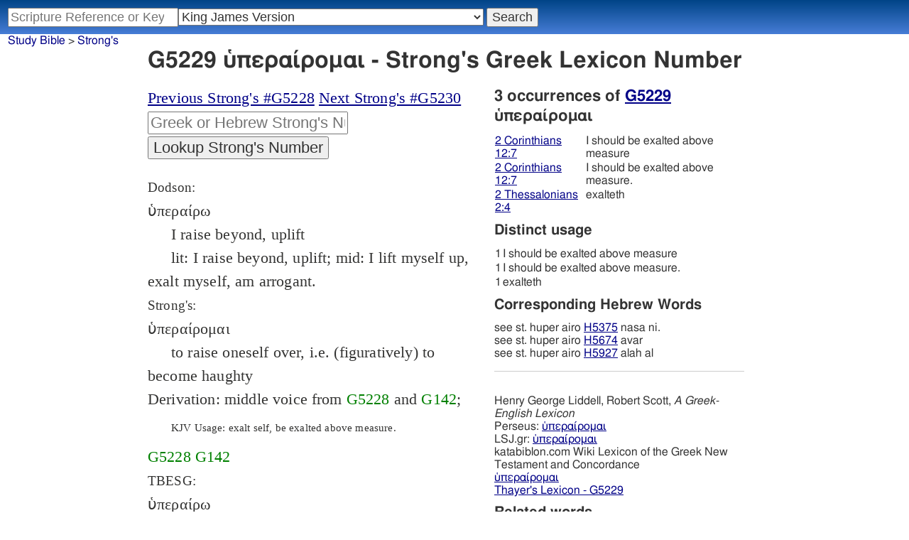

--- FILE ---
content_type: text/html;charset=UTF-8
request_url: https://studybible.info/strongs/G5229
body_size: 8769
content:
<!DOCTYPE html><html><head><meta http-equiv="Content-Type" content="text/html; charset=UTF-8" /><meta name="Description" content="G5229  &amp;#965;&amp;#788;&amp;#960;&amp;#949;&amp;#961;&amp;#945;&amp;#8055;&amp;#961;&amp;#959;&amp;#956;&amp;#945;&amp;#953; huperairomai hoop-er-ah&#039;ee-rom-ahee Middle voice from G5228 and G142; to raise oneself over, that is, (figuratively) to become haughty: - exalt self, be exalted above measure.  - Strong's Greek Concordance, Dictionary, Lexicon. Numbers" /><title>G5229 ὑπεραίρομαι - Strong's Greek Lexicon</title><style type="text/css">
	a:hover {background-color:yellow;}
		.strongs {color:green;text-decoration:none;}</style><meta name="viewport" content="width=device-width,initial-scale=1" /><link rel="stylesheet" type="text/css" href="/style.css" /><!-- Google tag (gtag.js) -->
<script async src="https://www.googletagmanager.com/gtag/js?id=G-0SR9GHF6RE"></script>
<script>
  window.dataLayer = window.dataLayer || [];
  function gtag(){dataLayer.push(arguments);}
  gtag('js', new Date());

  gtag('config', 'G-0SR9GHF6RE');
</script>
</head><body>
<div id="nav_box"><nav><div id="unified_form" class="navigation_form">
    <form method="post" action="">
      <input style="passage_input" name="query" size="22" type="search" value="" placeholder="Scripture Reference or Keyword" title="Enter a word or a scripture reference" /><select class="version_select_list" title="Bible versions" name="version[]"><optgroup label="Popular Versions"><option value="AKJV">American King James Version</option><option value="ASV">American Standard Version</option><option value="BSB">Berean Standard Bible</option><option value="ERV">English Revised Version</option><option value="KJV" selected="selected">King James Version</option><option value="LEB">Lexham English Bible</option><option value="MSB">Majority Standard Bible</option><option value="WEB">World English Bible</option><option value="YLT">Young's Literal Translation</option></optgroup><optgroup label="Literal Translations"><option value="ACV">A Conservative Version</option><option value="BLB">Berean Literal Bible</option><option value="CLV">Concordant Literal Version</option><option value="Diaglott">Emphatic Diaglott New Testament</option><option value="Godbey">Godbey New Testament</option><option value="LITV">Green's Literal Translation</option><option value="Darby">John Nelson Darby Translation</option><option value="JuliaSmith">Julia Smith Translation</option><option value="MLV">Modern Literal Version</option><option value="Rotherham">Rotherham's Emphasized Bible</option><option value="YLT">Young's Literal Translation</option><option value="ECB">exeGeses Companion Bible</option></optgroup><optgroup label="Interlinears"><option value="ACVI">A Conservative Version Interlinear</option><option value="BIB">Berean Interlinear Bible</option><option value="IGNT">Interlinear Greek New Testament</option><option value="IHOT">Interlinear Hebrew Old Testament</option></optgroup><optgroup label="Easy to Read"><option value="AUV">An Understandable Version</option><option value="BBE">Bible in Basic English</option><option value="ISV">International Standard Version</option><option value="JMNT">Jonathan Mitchell New Testament</option><option value="NSB">New Simplified Bible</option><option value="VIN">Venerably Illuminating Narrative</option><option value="WNT">Weymouth New Testament</option></optgroup><optgroup label="Modernized KJV"><option value="AKJV">American King James Version</option><option value="KJ2000">King James 2000</option><option value="KJC">King James Clarified</option><option value="MKJV">Modern King James Version</option><option value="MSTC">Modern Spelling Tyndale-Coverdale</option><option value="RKJNT">Revised King James New Testament</option><option value="TKJU">Timeless King James Update</option><option value="UKJV">Updated King James Version</option></optgroup><optgroup label="Early Modern English"><option value="Bishops">Bishops Bible</option><option value="DouayRheims">Catholic Douay-Rheims Bible</option><option value="Coverdale">Coverdale's Translation</option><option value="Geneva">Geneva Bible</option><option value="Great">Great Bible</option><option value="Wycliffe">John Wycliffe's Translation</option><option value="Matthew">Matthew Bible</option><option value="WestSaxon1175">West Saxon Gospels, c. 1175</option><option value="WestSaxon990">West Saxon Gospels, c. 990</option><option value="Tyndale">William Tyndale's Translation</option></optgroup><optgroup label="Strong's Numbers"><option value="AKJV_Strongs">American King James Version with Strong's</option><option value="ASV_Strongs">American Standard Version with Strong's</option><option value="ABP_Strongs">Apostolic Bible Polyglot English</option><option value="CKJV_Strongs">Crossword Project KJV with Strong's</option><option value="KJV_Strongs">KJV with Strong's numbers</option><option value="Webster_Strongs">Webster's KJV revision with Strong's</option><option value="WEB_Strongs">World English Bible with Strong's</option><option value="new">a new revision of Webster's translation</option></optgroup><optgroup label="Septuagint"><option value="Brenton">Brenton English Septuagint Translation</option><option value="Brenton_Greek">Brenton Greek Septuagint</option><option value="Thomson">Charles Thomson Translation</option><option value="CAB">Complete Apostle's Bible</option><option value="LXX2012">LXX2012: Septuagint in American English</option><option value="Ottley">R.R. Ottley translation of Isaiah from the LXX</option></optgroup><optgroup label="Greek"><option value="ACVI">A Conservative Version Interlinear</option><option value="ABP_GRK">Apostolic Bible Polyglot Greek</option><option value="BGB">Berean Greek Bible</option><option value="BIB">Berean Interlinear Bible</option><option value="Brenton_Greek">Brenton Greek Septuagint</option><option value="IGNT">Interlinear Greek New Testament</option><option value="Nestle">Nestle Greek New Testament</option><option value="RP">Robinson-Pierpont Byzantine Greek New Testament</option><option value="SBLGNT">SBL Greek New Testament</option><option value="TR">Scrivener's Textus Receptus</option><option value="LXX_WH">Septuagint OT and Westcott-Hort NT</option><option value="Stephanus">Stephanus Greek New Testament 1550</option><option value="Tischendorf">Tischendorf Greek New Testament</option><option value="Tregelles">Tregelles Greek New Testament</option><option value="f35">f35 group of Byzantine manuscripts</option></optgroup><optgroup label="Hebrew"><option value="HOT">Hebrew Old Testament</option><option value="IHOT">Interlinear Hebrew Old Testament</option></optgroup><optgroup label="Latin"><option value="Clementine_Vulgate">Clementine Vulgate</option><option value="Vulgate">Latin Vulgate</option></optgroup><optgroup label="Syriac"><option value="Etheridge">Etheridge's Peschito Syriac NT</option><option value="Lamsa">Lamsa's Aramaic Peshitta NT</option><option value="Murdock">Murdock's Syriac Peshitta NT</option><option value="Peshitta">Syriac Peshitta</option></optgroup><optgroup label="Deutsch"><option value="Luther1545">German 1545 Luther Bible</option><option value="Luther1545_Strongs">German 1545 Luther Bible with Strong's</option><option value="ELB1871">German 1871 Elberfelder Bible</option><option value="ELB1871_Strongs">German 1871 Elberfelder Bible with Strong's</option><option value="ELB1905">German 1905 Elberfelder Bible</option><option value="ELB1905_Strongs">German 1905 Elberfelder Bible with Strong's</option><option value="Luther1912">German 1912 Luther Bible</option><option value="Luther1912_Strongs">German 1912 Luther Bible with Strong's</option></optgroup><optgroup label="Nederlands"><option value="DSV">Dutch Statenvertaling</option><option value="DSV_Strongs">Dutch Statenvertaling with Strong's</option></optgroup><optgroup label="Français"><option value="DarbyFR">French Darby Bible</option><option value="Martin">French Martin Bible</option><option value="Segond">French Traduction de Louis Segond</option><option value="Segond_Strongs">French Traduction de Louis Segond avec Strong's</option><option value="Giguet">Traduction française de la Septante par Giguet</option></optgroup><optgroup label="Español"><option value="JBS">Spanish Jubilee Bible</option><option value="SE">Spanish Las Sagradas Escrituras</option><option value="ReinaValera">Spanish Reina-Valera</option></optgroup><optgroup label="汉语"><option value="CUVS">Chinese Union Version Simplified</option><option value="CUVS_Strongs">Chinese Union Version Simplified with Strong's</option><option value="CUV">Chinese Union Version Traditional</option><option value="CUV_Strongs">Chinese Union Version Traditional with Strong's</option></optgroup><optgroup label="Other English Versions"><option value="ABU">American Bible Union New Testament</option><option value="Anderson">Anderson New Testament</option><option value="Thomson">Charles Thomson Translation</option><option value="Common">Common Edition New Testament</option><option value="CAB">Complete Apostle's Bible</option><option value="Mace">Daniel Mace New Testament</option><option value="EJ2000">English Jubilee 2000</option><option value="Goodspeed">Goodspeed New Testament</option><option value="JPS_ASV_Byz">JPS OT with ASV Byzantine NT</option><option value="Moffatt">James Moffatt New Testament</option><option value="Wesley">John Wesley New Testament</option><option value="KJV_Cambridge">KJV Pure Cambridge Edition</option><option value="Leeser">Leeser Old Testament</option><option value="Living_Oracles">Living Oracles New Testament</option><option value="MNT">Montgomery New Testament</option><option value="NHEB">New Heart English Bible</option><option value="Webster">Noah Webster's KJV revision</option><option value="Noyes">Noyes New Testament</option><option value="RYLT">Revised Young's Literal Translation New Testament</option><option value="Riverside">Riverside New Testament</option><option value="Sawyer">Sawyer New Testament</option><option value="Haweis">Thomas Haweis New Testament</option><option value="Twentieth_Century">Twentieth Century New Testament</option><option value="WPNT">Wilbur Pickering New Testament</option><option value="Whiston">William Whiston New Testament</option><option value="Williams">Williams New Testament</option><option value="Worrell">Worrell New Testament</option><option value="Worsley">Worsley New Testament</option></optgroup><optgroup label="Other Languages"><option value="Albanian">Albanian Bible</option><option value="Amharic">Amharic New Testament</option><option value="Basque">Basque Navarro-Labourdin NT</option><option value="Breton">Breton</option><option value="Croatian">Croatian Bible</option><option value="BKR">Czech Bible Kralicka</option><option value="Danish">Dansk Bibel</option><option value="ArmenianEastern">Eastern Armenian Bible</option><option value="Esperanto">Esperanto Londona Biblio</option><option value="Estonian">Estonian Bible</option><option value="Finnish">Finnish Biblia 1776</option><option value="FinnishPR">Finnish Pyhä Raamattu</option><option value="Georgian">Georgian</option><option value="Haitian">Haitian Creole Bible</option><option value="Hungarian">Hungarian Vizsoly (Karoli) Biblia</option><option value="Indonesian">Indonesian Bahasa Seharihari</option><option value="Italian">Italian Giovanni Diodati Bibbia 1649</option><option value="ItalianRiveduta">Italian Riveduta Bibbia 1927</option><option value="Japanese">Japanese Bungo-yaku/Taisho-kaiyaku</option><option value="Kabyle">Kabyle NT</option><option value="Korean">Korean Bible</option><option value="Latvian">Latvian NT</option><option value="Lithuanian">Lithuanian Bible</option><option value="ManxGaelic">Manx Gaelic</option><option value="Norwegian">Norwegian Det Norsk Bibelselskap</option><option value="PBG">Polska Biblia Gdańska (1881)</option><option value="Portuguese">Portuguese Almeida Atualizada</option><option value="Romanian">Romanian Cornilescu</option><option value="RST">Russian Synodal Translation</option><option value="Arabic">Smith and van Dyck's Arabic Bible</option><option value="Ukrainian">Ukrainian Bible</option><option value="UkrainianNT">Ukrainian NT</option><option value="Bulgarian">Veren's Contemporary Bulgarian Bible</option><option value="Armenian">Western Armenian New Testament</option></optgroup></select>
      <input type="submit" value="Search"/>
    <input name="type" type="text" value="unified" style="display:none;" />
    </form>
</div></nav></div><div id="breadcrumb_box"><nav><div class="site_breadcrumb"><a href="/">Study Bible</a> > <a href="/strongs/">Strong's</a></div></nav></div><div class="strongs_wrap"><header><h1>G5229 ὑπεραίρομαι - Strong's Greek Lexicon Number</h1></header><div class="strongs_maincolumn"><div class="maintext"><nav style="margin-bottom:1em;"><div><a href="/strongs/G5228">Previous Strong's #G5228</a> 
<a href="/strongs/G5230">Next Strong's #G5230</a> 
</div><div>
<form action="" method="post"><div>
<input class="strongs_form" name="strongs" type="text" placeholder="Greek or Hebrew Strong's Number" title="Enter a Strong's number" />
<input type="submit" value="Lookup Strong's Number" />
<input name="type" type="text" value="strongs" style="display:none;" />
</div>
</form></div></nav><section><article><span style="font-size:.85em;">Dodson:</span><dl><dt><span class="greek">ὑπεραίρω</span></dt><dd class="word_def" title="Dodson brief definition">I raise beyond, uplift</dd><dd class="word_def" title="Dodson longer definition">lit: I raise beyond, uplift; mid: I lift myself up, exalt myself, am arrogant.</dd></dl></article><article><span style="font-size:.85em;">Strong's:</span><dl><dt><span class="greek">ὑπεραίρομαι</span></dt><dd class="word_def" title="Strong's Definition"> to raise oneself over, i.e.  (figuratively) to become haughty<br />Derivation: middle voice from <a class="strongs" href="/strongs/G5228" title="G5228" style="color:green;">G5228</a> and <a class="strongs" href="/strongs/G142" title="G142" style="color:green;">G142</a>;<p class="kjv_usage">KJV Usage: exalt self, be exalted above  measure.</p> <a class="strongs" href="/strongs/G5228" title="G5228" style="color:green;">G5228</a> <a class="strongs" href="/strongs/G142" title="G142" style="color:green;">G142</a></dd>
</dl></article><article class="tbesg"><span style="font-size:.85em;" title="Tyndale Brief lexicon of Extended Strongs for Greek">TBESG:</span><dl><dt><span class="greek">ὑπεραίρω</span></dt><dd class="word_def" title="Gloss">be haughty</dd><dd class="word_def" title="Morphology">G:V</dd><dd class="word_def"> <b>ὑπερ-αίρω </b><BR /> [in LXX: 2Ch.32:23</ref> (נָשָׂא ni.), etc. ;] <BR />to lift or raise over. Mid., <b>to uplift oneself</b>: 2Co.12:7;</ref> before ἐπί, with accusative, of person(s), 2Th.2:4</ref> (cf. 2Ma.5:23</ref>).†<BR />  (AS)</dd></dl></article><article style="margin-top:1em;margin-bottom:1em;"><header>Thayer:</header><div style="margin-left:1em;">1) to lift or raise up over some thing <br />2) to lift one's self up, be exalted, be haughty <br />3) to carry one's self haughtily to, behave insolently towards one</div></article><nav><header>Vine's Expository Dictionary of New Testament Words</header><ul class="strongs_indexed_dict"><li><a href="/vines/Exalt, Exalted">Exalt, Exalted</a></li></ul></nav>
<hr />
<div><article>
<br /><span style="color:blue;">ὑπεραίρομαι
<br /></span> huperairomai
<br /><i>hoop-er-ah'ee-rom-ahee
<br /></i> Middle voice from <a class="strongs" href="/strongs/G5228">G5228</a> and <a class="strongs" href="/strongs/G142">G142</a>; to <i>raise</i>  oneself <i>over</i>, that is, (figuratively) to <i>become</i>  <i>haughty</i><p class="kjv_usage">KJV Usage:  exalt self, be exalted above measure.</p>
<br />  
</article><h2>View how G5229 ὑπεραίρομαι is used in the Bible</h2><nav><ul class="strongs_search_presets"><li><a href="/search/KJV_Strongs/G5229">King James Version (KJV) Strong's Concordance G5229</a></li><li><a href="/search/Webster_Strongs/G5229">Revised 1833 Webster Version Strong's Concordance G5229</a></li><li><a href="/search/new/G5229">new revision - Strong's Concordance G5229</a></li><li><a href="//studybible.info/search-interlinear/strongs/5229">Apostolic Bible Polyglot Concordance,  G5229</a></li><li><a href="/search/IGNT/G5229">Interlinear Greek New Testament Strong's Concordance G5229</a></li><li><a href="/search/ACVI/G5229">A Conservative Version Reverse Interlinear New Testament Strong's Concordance G5229</a></li><li><a href="/search/LXX_WH/G5229">Greek Septuagint (LXX) and Westcott-Hort Concordance G5229</a></li><li><a href="/search/Tischendorf/G5229">Tischendorf Concordance G5229</a></li></ul></nav></div></section></div></div><div class="strongs_sidecolumn"><h2>3 occurrences of <a href="/concordance/new/G5229">G5229</a> ὑπεραίρομαι</h2><p><table class="distinct_usage"><tr><td><a href="/new/2%20Corinthians%2012:7">2 Corinthians 12:7</a></td><td> I should be exalted above measure</td></tr><tr><td><a href="/new/2%20Corinthians%2012:7">2 Corinthians 12:7</a></td><td> I should be exalted above measure.</td></tr><tr><td><a href="/new/2%20Thessalonians%202:4">2 Thessalonians 2:4</a></td><td> exalteth</td></tr></table></p><h3>Distinct usage</h3><p><table class="distinct_usage"><tr><td>1</td><td> I should be exalted above measure</td></tr><tr><td>1</td><td> I should be exalted above measure.</td></tr><tr><td>1</td><td> exalteth</td></tr></table></p><h3>Corresponding Hebrew Words</h3><p>see st. huper airo  <a href="/strongs/H5375">H5375</a>	nasa ni.<br /> see st. huper airo  <a href="/strongs/H5674">H5674</a>	avar<br /> see st. huper airo  <a href="/strongs/H5927">H5927</a>	alah al<br /></p>

<hr /><nav><ul style="margin-top:2em;"><li>Henry George Liddell, Robert Scott, <i>A Greek-English Lexicon</i>
<br />Perseus: <a href="http://www.perseus.tufts.edu/hopper/text?doc=Perseus:text:1999.04.0057:entry=u(perai/romai" rel="nofollow">ὑπεραίρομαι</a><br />LSJ.gr: <a href="https://lsj.gr/wiki/ὑπεραίρομαι" rel="nofollow">ὑπεραίρομαι</a></li><li>katabiblon.com Wiki Lexicon of the Greek New Testament and Concordance<br />
<a href="http://lexicon.katabiblon.com/index.php?lemma=ὑπεραίρομαι">ὑπεραίρομαι</a></li><li><a href="http://www.blueletterbible.org/lang/lexicon/lexicon.cfm?Strongs=G5229" rel="nofollow">Thayer's Lexicon - G5229</a></li></ul></nav><h3>Related words</h3><h3>G5229 ὑπεραίρομαι</h3><details><summary><h3><a href="/strongs/G5228">G5228</a> ὑπέρ</h3></summary><article>
<span style="color:blue;">ὑπέρ
<br /></span> huper
<br /><i>hoop-er'
<br /></i> A primary preposition; “over”, that is, (with the genitive case) of place, <i>above</i>, <i>beyond</i>, <i>across</i>, or causal, <i>for</i>  the sake of, <i>instead</i>, <i>regarding</i>; with the accusative case <i>superior</i>  <i>to</i>, more <i>than</i> . In compounds it retains many of the listed applications<p class="kjv_usage">KJV Usage:  (+ exceeding abundantly) above, in (on) behalf of, beyond, by, + very chiefest, concerning, exceeding (above, -ly), for, + very highly, more (than), of, over, on the part of, for sake of, in stead, than, to (-ward), very. In compounds it retains many of the above applications.</p>
<br />  
</article></details><p><details><summary><a href="/strongs/G446">G446</a> ἀνθύπατος</summary><article>
<span style="color:blue;">ἀνθύπατος
<br /></span> anthupatos
<br /><i>anth-oo'-pat-os
<br /></i> From <a class="strongs" href="/strongs/G473">G473</a> and a superlative of <a class="strongs" href="/strongs/G5228">G5228</a>; <i>instead</i>  of the <i>highest</i>  officer, that is, (specifically) a Roman <i>proconsul</i><p class="kjv_usage">KJV Usage:  deputy.</p>
<br />  
</article></details></p><p><details><summary><a href="/strongs/G5196">G5196</a> ὕβρις</summary><article>
<span style="color:blue;">ὕβρις
<br /></span> hubris
<br /><i>hoo'-bris
<br /></i> From <a class="strongs" href="/strongs/G5228">G5228</a>; <i>insolence</i>  (as <i>over</i>  bearing), that is, <i>insult</i>, <i>injury</i><p class="kjv_usage">KJV Usage:  harm, hurt, reproach.</p>
<br />  
</article></details></p><p><details><summary><a href="/strongs/G5230">G5230</a> ὑπέρακμος</summary><article>
<span style="color:blue;">ὑπέρακμος
<br /></span> huperakmos
<br /><i>hoop-er'-ak-mos
<br /></i> From <a class="strongs" href="/strongs/G5228">G5228</a> and the base of <a class="strongs" href="/strongs/G188">G188</a>; <i>beyond</i>  the “acme”, that is, figuratively (of a daughter) <i>past</i>  the <i>bloom</i>  (<i>prime</i>) of youth<p class="kjv_usage">KJV Usage:  + pass the flower of (her) age.</p>
<br />  
</article></details></p><p><details><summary><a href="/strongs/G5231">G5231</a> ὑπεράνω</summary><article>
<span style="color:blue;">ὑπεράνω
<br /></span> huperanō
<br /><i>hoop-er-an'-o
<br /></i> From <a class="strongs" href="/strongs/G5228">G5228</a> and <a class="strongs" href="/strongs/G507">G507</a>; <i>above</i>  <i>upward</i>, that is, <i>greatly</i>  <i>higher</i>  (in place or rank)<p class="kjv_usage">KJV Usage:  far above, over.</p>
<br />  
</article></details></p><p><details><summary><a href="/strongs/G5232">G5232</a> ὑπεραυξάνω</summary><article>
<span style="color:blue;">ὑπεραυξάνω
<br /></span> huperauxanō
<br /><i>hoop-er-owx-an'-o
<br /></i> From <a class="strongs" href="/strongs/G5228">G5228</a> and <a class="strongs" href="/strongs/G837">G837</a>; to <i>increase</i>  <i>above</i>  ordinary degree<p class="kjv_usage">KJV Usage:  grow exceedingly.</p>
<br />  
</article></details></p><p><details><summary><a href="/strongs/G5233">G5233</a> ὑπερβαίνω</summary><article>
<span style="color:blue;">ὑπερβαίνω
<br /></span> huperbainō
<br /><i>hoop-er-bah'ee-no
<br /></i> From <a class="strongs" href="/strongs/G5228">G5228</a> and the base of <a class="strongs" href="/strongs/G939">G939</a>; to <i>transcend</i>; that is, (figuratively) to <i>overreach</i><p class="kjv_usage">KJV Usage:  go beyond.</p>
<br />  
</article></details></p><p><details><summary><a href="/strongs/G5235">G5235</a> ὑπερβάλλω</summary><article>
<span style="color:blue;">ὑπερβάλλω
<br /></span> huperballō
<br /><i>hoop-er-bal'-lo
<br /></i> From <a class="strongs" href="/strongs/G5228">G5228</a> and <a class="strongs" href="/strongs/G906">G906</a>; to <i>throw</i>  <i>beyond</i>  the usual mark, that is, (figuratively) to <i>surpass</i>  (only active participle <i>supereminent</i>)<p class="kjv_usage">KJV Usage:  exceeding, excel, pass.</p>
<br />  
</article></details></p><p><details><summary><a href="/strongs/G5237">G5237</a> ὑπερείδω</summary><article>
<span style="color:blue;">ὑπερείδω
<br /></span> hupereidō
<br /><i>hoop-er-i'-do
<br /></i> From <a class="strongs" href="/strongs/G5228">G5228</a> and <a class="strongs" href="/strongs/G1492">G1492</a>; to <i>overlook</i>, that is, <i>not</i>  <i>punish</i><p class="kjv_usage">KJV Usage:  wink at.</p>
<br />  
</article></details></p><p><details><summary><a href="/strongs/G5238">G5238</a> ὑπερέκεινα</summary><article>
<span style="color:blue;">ὑπερέκεινα
<br /></span> huperekeina
<br /><i>hoop-er-ek'-i-nah
<br /></i> From <a class="strongs" href="/strongs/G5228">G5228</a> and the neuter plural of <a class="strongs" href="/strongs/G1565">G1565</a>; <i>above</i>  <i>those</i>  parts, that is, <i>still</i>  <i>farther</i><p class="kjv_usage">KJV Usage:  beyond.</p>
<br />  
</article></details></p><p><details><summary><a href="/strongs/G5239">G5239</a> ὑπερεκτείνω</summary><article>
<span style="color:blue;">ὑπερεκτείνω
<br /></span> huperekteinō
<br /><i>hoop-er-ek-ti'-no
<br /></i> From <a class="strongs" href="/strongs/G5228">G5228</a> and <a class="strongs" href="/strongs/G1614">G1614</a>; to <i>extend</i>  <i>inordinately</i><p class="kjv_usage">KJV Usage:  stretch beyond.</p>
<br />  
</article></details></p><p><details><summary><a href="/strongs/G5240">G5240</a> ὑπερεκχύνω</summary><article>
<span style="color:blue;">ὑπερεκχύνω
<br /></span> huperekchunō
<br /><i>hoop-er-ek-khoo'-no
<br /></i> From <a class="strongs" href="/strongs/G5228">G5228</a> and the alternate form of <a class="strongs" href="/strongs/G1632">G1632</a>; to <i>pour</i>  <i>out</i>  <i>over</i>, that is, (passively) to <i>overflow</i><p class="kjv_usage">KJV Usage:  run over.</p>
<br />  
</article></details></p><p><details><summary><a href="/strongs/G5241">G5241</a> ὑπερεντυγχάνω</summary><article>
<span style="color:blue;">ὑπερεντυγχάνω
<br /></span> huperentugchanō
<br /><i>hoop-er-en-toong-khan'-o
<br /></i> From <a class="strongs" href="/strongs/G5228">G5228</a> and <a class="strongs" href="/strongs/G1793">G1793</a>; to <i>intercede</i>  <i>in</i>  <i>behalf</i>  <i>of</i><p class="kjv_usage">KJV Usage:  make intercession for.</p>
<br />  
</article></details></p><p><details><summary><a href="/strongs/G5242">G5242</a> ὑπερέχω</summary><article>
<span style="color:blue;">ὑπερέχω
<br /></span> huperechō
<br /><i>hoop-er-ekh'-o
<br /></i> From <a class="strongs" href="/strongs/G5228">G5228</a> and <a class="strongs" href="/strongs/G2192">G2192</a>; to <i>hold</i>  oneself <i>above</i>, that is, (figuratively) to <i>excel</i>; participle (as adjective, or neuter as noun) <i>superior</i>, <i>superiority</i><p class="kjv_usage">KJV Usage:  better, excellency, higher, pass, supreme.</p>
<br />  
</article></details></p><p><details><summary><a href="/strongs/G5244">G5244</a> ὑπερήφανος</summary><article>
<span style="color:blue;">ὑπερήφανος
<br /></span> huperēphanos
<br /><i>hoop-er-ay'-fan-os
<br /></i> From <a class="strongs" href="/strongs/G5228">G5228</a> and <a class="strongs" href="/strongs/G5316">G5316</a>; <i>appearing</i>  <i>above</i>  others (<i>conspicuous</i>), that is, (figuratively) <i>haughty</i><p class="kjv_usage">KJV Usage:  proud.</p>
<br />  
</article></details></p><p><details><summary><a href="/strongs/G5245">G5245</a> ὑπερνικάω</summary><article>
<span style="color:blue;">ὑπερνικάω
<br /></span> hupernikaō
<br /><i>hoop-er-nik-ah'-o
<br /></i> From <a class="strongs" href="/strongs/G5228">G5228</a> and <a class="strongs" href="/strongs/G3528">G3528</a>; to <i>vanquish</i>  <i>beyond</i>, that is, <i>gain</i>  a decisive <i>victory</i><p class="kjv_usage">KJV Usage:  more than conquer.</p>
<br />  
</article></details></p><p><details><summary><a href="/strongs/G5246">G5246</a> ὑπέρογκος</summary><article>
<span style="color:blue;">ὑπέρογκος
<br /></span> huperogkos
<br /><i>hoop-er'-ong-kos
<br /></i> From <a class="strongs" href="/strongs/G5228">G5228</a> and <a class="strongs" href="/strongs/G3591">G3591</a>; <i>bulging</i>  <i>over</i>, that is, (figuratively) <i>insolent</i><p class="kjv_usage">KJV Usage:  great swelling.</p>
<br />  
</article></details></p><p><details><summary><a href="/strongs/G5248">G5248</a> ὑπερπερισσεύω</summary><article>
<span style="color:blue;">ὑπερπερισσεύω
<br /></span> huperperisseuō
<br /><i>hoop-er-per-is-syoo'-o
<br /></i> From <a class="strongs" href="/strongs/G5228">G5228</a> and <a class="strongs" href="/strongs/G4052">G4052</a>; to <i>super</i>  <i>abound</i><p class="kjv_usage">KJV Usage:  abound much more, exceeding.</p>
<br />  
</article></details></p><p><details><summary><a href="/strongs/G5249">G5249</a> ὑπερπερισσῶς</summary><article>
<span style="color:blue;">ὑπερπερισσῶς
<br /></span> huperperissōs
<br /><i>hoop-er-per-is-soce'
<br /></i> From <a class="strongs" href="/strongs/G5228">G5228</a> and <a class="strongs" href="/strongs/G4057">G4057</a>; <i>superabundantly</i>, that is, <i>exceedingly</i><p class="kjv_usage">KJV Usage:  beyond measure.</p>
<br />  
</article></details></p><p><details><summary><a href="/strongs/G5250">G5250</a> ὑπερπλεονάζω</summary><article>
<span style="color:blue;">ὑπερπλεονάζω
<br /></span> huperpleonazō
<br /><i>hoop-er-pleh-on-ad'-zo
<br /></i> From <a class="strongs" href="/strongs/G5228">G5228</a> and <a class="strongs" href="/strongs/G4121">G4121</a>; to <i>super</i>  <i>abound</i><p class="kjv_usage">KJV Usage:  be exceeding abundant.</p>
<br />  
</article></details></p><p><details><summary><a href="/strongs/G5251">G5251</a> ὑπερυψόω</summary><article>
<span style="color:blue;">ὑπερυψόω
<br /></span> huperupsoō
<br /><i>hoop-er-oop-so'-o
<br /></i> From <a class="strongs" href="/strongs/G5228">G5228</a> and <a class="strongs" href="/strongs/G5312">G5312</a>; to <i>elevate</i>  <i>above</i>  others, that is, <i>raise</i>  to the <i>highest</i>  position<p class="kjv_usage">KJV Usage:  highly exalt.</p>
<br />  
</article></details></p><p><details><summary><a href="/strongs/G5252">G5252</a> ὑπερφρονεώ</summary><article>
<span style="color:blue;">ὑπερφρονεώ
<br /></span> huperphroneō
<br /><i>hoop-er-fron-eh'-o
<br /></i> From <a class="strongs" href="/strongs/G5228">G5228</a> and <a class="strongs" href="/strongs/G5426">G5426</a>; to <i>esteem</i>  oneself <i>overmuch</i>, that is, <i>be</i>  <i>vain</i>  or <i>arrogant</i><p class="kjv_usage">KJV Usage:  think more highly.</p>
<br />  
</article></details></p><p><details><summary><a href="/strongs/G5253">G5253</a> ὑπερῷον</summary><article>
<span style="color:blue;">ὑπερῷον
<br /></span> huperōon
<br /><i>hoop-er-o'-on
<br /></i> Neuter of a derivative of <a class="strongs" href="/strongs/G5228">G5228</a>; a <i>higher</i>  part of the house, that is, apartment in the <i>third</i>  <i>story</i><p class="kjv_usage">KJV Usage:  upper chamber (room).</p>
<br />  
</article></details></p><p><details><summary><a href="/strongs/G5311">G5311</a> ὕψος</summary><article>
<span style="color:blue;">ὕψος
<br /></span> hupsos
<br /><i>hoop'-sos
<br /></i> From a derivative of <a class="strongs" href="/strongs/G5228">G5228</a>; <i>elevation</i>, that is, (abstractly) <i>altitude</i>, (specifically) the <i>sky</i>, or (figuratively) <i>dignity</i><p class="kjv_usage">KJV Usage:  be exalted, height, (on) high.</p>
<br />  
</article></details></p><details><summary><h3><a href="/strongs/G142">G142</a> αἴρω</h3></summary><article>
<span style="color:blue;">αἴρω
<br /></span> airō
<br /><i>ah'ee-ro
<br /></i> A primary verb; to <i>lift</i>; by implication to <i>take</i>  <i>up</i>  or <i>away</i>; figuratively to <i>raise</i>  (the voice), <i>keep</i>  <i>in</i>  <i>suspense</i>  (the mind); specifically to <i>sail</i>  away (that is, <i>weigh</i>  <i>anchor</i>); by Hebraism (compare [<a class="strongs" href="/strongs/H5375">H5375</a>]) to <i>expiate</i>  sin<p class="kjv_usage">KJV Usage:  away with, bear (up), carry, lift up, loose, make to doubt, put away, remove, take (away, up).</p>
<br />  
</article></details><p><details><summary><a href="/strongs/G138">G138</a> αἱρέομαι</summary><article>
<span style="color:blue;">αἱρέομαι
<br /></span> aihreomai
<br /><i>hahee-reh'-om-ahee
<br /></i> Probably akin to <a class="strongs" href="/strongs/G142">G142</a>; to <i>take</i>  <i>for</i>  <i>oneself</i>, that is, to <i>prefer</i> . Some of the forms are borrowed from a cognate ( <span style="color:marooon;">ἕλλομαι</span>   h ellomai ), which is otherwise obsolete<p class="kjv_usage">KJV Usage:  choose. Some of the forms are borrowed from a cognate hellomai, hel-lom-ahee; which is otherwise obsolete.</p>
<br />  
</article></details></p><p><details><summary><a href="/strongs/G522">G522</a> ἀπαίρω</summary><article>
<span style="color:blue;">ἀπαίρω
<br /></span> apairō
<br /><i>ap-ah'ee-ro
<br /></i> From <a class="strongs" href="/strongs/G575">G575</a> and <a class="strongs" href="/strongs/G142">G142</a>; to <i>lift</i>  <i>off</i>, that is, <i>remove</i><p class="kjv_usage">KJV Usage:  take (away).</p>
<br />  
</article></details></p><p><details><summary><a href="/strongs/G685">G685</a> ἀρά</summary><article>
<span style="color:blue;">ἀρά
<br /></span> ara
<br /><i>ar-ah'
<br /></i> Probably from <a class="strongs" href="/strongs/G142">G142</a>; properly <i>prayer</i>  (as <i>lifted</i>  to Heaven), that is, (by implication) <i>imprecation</i><p class="kjv_usage">KJV Usage:  curse.</p>
<br />  
</article></details></p><p><details><summary><a href="/strongs/G686">G686</a> ἄρα</summary><article>
<span style="color:blue;">ἄρα
<br /></span> ara
<br /><i>ar'-ah
<br /></i> Probably from <a class="strongs" href="/strongs/G142">G142</a> (through the idea of <i>drawing</i>  a conclusion); a particle denoting an <i>inference</i>  more or less decisive (as follows)<p class="kjv_usage">KJV Usage:  haply, (what) manner (of man), no doubt, perhaps, so be, then, therefore, truly, wherefore. Often used in connection with other particles, especially <a class="strongs" href="/strongs/G1065">G1065</a> or <a class="strongs" href="/strongs/G3767">G3767</a> (after) or <a class="strongs" href="/strongs/G1487">G1487</a> (before). </p>Compare also <a class="strongs" href="/strongs/G687">G687</a>.
<br />  
</article></details></p><p><details><summary><a href="/strongs/G700">G700</a> ἀρέσκω</summary><article>
<span style="color:blue;">ἀρέσκω
<br /></span> areskō
<br /><i>ar-es'-ko
<br /></i> Probably from <a class="strongs" href="/strongs/G142">G142</a> (through the idea of <i>exciting</i>  emotion); to <i>be</i>  <i>agreeable</i>  (or by implication to seek to be so)<p class="kjv_usage">KJV Usage:  please.</p>
<br />  
</article></details></p><p><details><summary><a href="/strongs/G706">G706</a> ἀριθμός</summary><article>
<span style="color:blue;">ἀριθμός
<br /></span> arithmos
<br /><i>ar-ith-mos'
<br /></i> From <a class="strongs" href="/strongs/G142">G142</a>; a <i>number</i>  (as reckoned <i>up</i>)<p class="kjv_usage">KJV Usage:  number.</p>
<br />  
</article></details></p><p><details><summary><a href="/strongs/G714">G714</a> ἀρκέω</summary><article>
<span style="color:blue;">ἀρκέω
<br /></span> arkeō
<br /><i>ar-keh'-o
<br /></i> Apparently a primary verb (but probably akin to <a class="strongs" href="/strongs/G142">G142</a> through the idea of <i>raising</i>  a barrier); properly to <i>ward</i>  <i>off</i>, that is, (by implication) to <i>avail</i>  (figuratively <i>be</i>  <i>satisfactory</i>)<p class="kjv_usage">KJV Usage:  be content, be enough, suffice, be sufficient.</p>
<br />  
</article></details></p><p><details><summary><a href="/strongs/G716">G716</a> ἅρμα</summary><article>
<span style="color:blue;">ἅρμα
<br /></span> harma
<br /><i>har'-mah
<br /></i> Probably from <a class="strongs" href="/strongs/G142">G142</a> (perhaps with <a class="strongs" href="/strongs/G1">G1</a> (as a particle of union) prefixed); a <i>chariot</i>  (as <i>raised</i>  or fitted <i>together</i>  (compare <a class="strongs" href="/strongs/G719">G719</a>))<p class="kjv_usage">KJV Usage:  chariot.</p>
<br />  
</article></details></p><p><details><summary><a href="/strongs/G730">G730</a> ἄῤῥην, αρσην</summary><article>
<span style="color:blue;">ἄῤῥην, αρσην
<br /></span> arrhēn  arsēn
<br /><i>ar'-hrane,</i>  <i>ar'-sane
<br /></i> Probably from <a class="strongs" href="/strongs/G142">G142</a>; <i>male</i>  (as stronger for <i>lifting</i>)<p class="kjv_usage">KJV Usage:  male, man.</p>
<br />  
</article></details></p><p><details><summary><a href="/strongs/G736">G736</a> ἀρτέμων</summary><article>
<span style="color:blue;">ἀρτέμων
<br /></span> artemōn
<br /><i>ar-tem'-ohn
<br /></i> From a derivative of <a class="strongs" href="/strongs/G737">G737</a>; properly something <i>ready</i>  (or else more remotely from <a class="strongs" href="/strongs/G142">G142</a> (compare <a class="strongs" href="/strongs/G740">G740</a>); something <i>hung</i>  up), that is, (specifically) the <i>topsail</i>  (rather <i>foresail</i>  or <i>jib</i>) of a vessel<p class="kjv_usage">KJV Usage:  mainsail.</p>
<br />  
</article></details></p><p><details><summary><a href="/strongs/G737">G737</a> ἄρτι</summary><article>
<span style="color:blue;">ἄρτι
<br /></span> arti
<br /><i>ar'-tee
<br /></i> Adverb from a derivative of <a class="strongs" href="/strongs/G142">G142</a> (compare <a class="strongs" href="/strongs/G740">G740</a>) through the idea of <i>suspension</i>; just <i>now</i><p class="kjv_usage">KJV Usage:  this day (hour), hence [-forth], here [-after], hither [-to], (even) now, (this) present.</p>
<br />  
</article></details></p><p><details><summary><a href="/strongs/G740">G740</a> ἄρτος</summary><article>
<span style="color:blue;">ἄρτος
<br /></span> artos
<br /><i>ar'-tos
<br /></i> From <a class="strongs" href="/strongs/G142">G142</a>; <i>bread</i>  (as <i>raised</i>) or a <i>loaf</i><p class="kjv_usage">KJV Usage:  (shew-) bread, loaf.</p>
<br />  
</article></details></p><p><details><summary><a href="/strongs/G741">G741</a> ἀρτύω</summary><article>
<span style="color:blue;">ἀρτύω
<br /></span> artuō
<br /><i>ar-too'-o
<br /></i> From a presumed derivative of <a class="strongs" href="/strongs/G142">G142</a>; to <i>prepare</i>, that is, <i>spice</i>  (with <i>stimulating</i>  condiments)<p class="kjv_usage">KJV Usage:  season.</p>
<br />  
</article></details></p><p><details><summary><a href="/strongs/G759">G759</a> ἄρωμα</summary><article>
<span style="color:blue;">ἄρωμα
<br /></span> arōma
<br /><i>ar'-o-mah
<br /></i> From <a class="strongs" href="/strongs/G142">G142</a> (in the sense of <i>sending</i>  off scent); an <i>aromatic</i><p class="kjv_usage">KJV Usage:  (sweet) spice.</p>
<br />  
</article></details></p><p><details><summary><a href="/strongs/G1808">G1808</a> ἐξαίρω</summary><article>
<span style="color:blue;">ἐξαίρω
<br /></span> exairō
<br /><i>ex-ah'ee-ro
<br /></i> From <a class="strongs" href="/strongs/G1537">G1537</a> and <a class="strongs" href="/strongs/G142">G142</a>; to <i>remove</i><p class="kjv_usage">KJV Usage:  put (take) away.</p>
<br />  
</article></details></p><p><details><summary><a href="/strongs/G1869">G1869</a> ἐπαίρω</summary><article>
<span style="color:blue;">ἐπαίρω
<br /></span> epairō
<br /><i>ep-ahee'-ro
<br /></i> From <a class="strongs" href="/strongs/G1909">G1909</a> and <a class="strongs" href="/strongs/G142">G142</a>; to <i>raise</i>  <i>up</i>  (literally or figuratively)<p class="kjv_usage">KJV Usage:  exalt self, poise (lift, take) up.</p>
<br />  
</article></details></p><p><details><summary><a href="/strongs/G3332">G3332</a> μεταίρω</summary><article>
<span style="color:blue;">μεταίρω
<br /></span> metairō
<br /><i>met-ah'ee-ro
<br /></i> From <a class="strongs" href="/strongs/G3326">G3326</a> and <a class="strongs" href="/strongs/G142">G142</a>; to <i>betake</i>  oneself, that is, <i>remove</i>  (locally)<p class="kjv_usage">KJV Usage:  depart.</p>
<br />  
</article></details></p><p><details><summary><a href="/strongs/G3349">G3349</a> μετεωρίζω</summary><article>
<span style="color:blue;">μετεωρίζω
<br /></span> meteōrizō
<br /><i>met-eh-o-rid'-zo
<br /></i> From a compound of <a class="strongs" href="/strongs/G3326">G3326</a> and a collateral form of <a class="strongs" href="/strongs/G142">G142</a> or perhaps rather of <a class="strongs" href="/strongs/G109">G109</a> (compare “meteor”); to <i>raise</i>  <i>in</i>  <i>mid-air</i>, that is, (figuratively) <i>suspend</i>  (passively <i>fluctuate</i>  or <i>be</i>  <i>anxious</i>)<p class="kjv_usage">KJV Usage:  be of doubtful mind.</p>
<br />  
</article></details></p><p><details><summary><a href="/strongs/G3735">G3735</a> ὄρος</summary><article>
<span style="color:blue;">ὄρος
<br /></span> oros
<br /><i>or'-os
<br /></i> Probably a from an obsolete word  <span style="color:marooon;">ὄρω</span>    orō   (to <i>rise</i>  or “rear”; perhaps akin to <a class="strongs" href="/strongs/G142">G142</a>; compare <a class="strongs" href="/strongs/G3733">G3733</a>); a <i>mountain</i>  (as <i>lifting</i>  itself above the plain)<p class="kjv_usage">KJV Usage:  hill, mount (-ain).</p>
<br />  
</article></details></p><p><details><summary><a href="/strongs/G4868">G4868</a> συναίρω</summary><article>
<span style="color:blue;">συναίρω
<br /></span> sunairō
<br /><i>soon-ah'ee-ro
<br /></i> From <a class="strongs" href="/strongs/G4862">G4862</a> and <a class="strongs" href="/strongs/G142">G142</a>; to <i>make</i>  <i>up</i>  <i>together</i>, that is, (figuratively) to <i>compute</i>  (an account)<p class="kjv_usage">KJV Usage:  reckon, take.</p>
<br />  
</article></details></p></div></div><div style="clear:both;"><aside><nav><div style="font-size:x-small;margin-top:2em;">Strong's Greek and Hebrew Dictionary and TVM Definitions provided by <a href="https://web.archive.org/web/20160315215339/http://e-sword-users.org/users/node/3929" rel="nofollow">e-sword-users.net</a><br />Short lemma definitions are from <a href="http://www.perseus.tufts.edu/hopper/" rel="nofollow">Perseus Digital Library</a> under the Creative Commons NonCommercial ShareAlike 3.0 License.<br />Public Domain Greek-English lexicon by John Jeffrey Dodson (2010)<br />Strong's Greek Dictionary provided by Ulrik Sandborg-Petersen from Michael Grier's base e-text. The <a href="https://github.com/morphgnt/strongs-dictionary-xml" rel="nofollow">XML source is available</a> for free download.<br />Thayer's Lexicon prepared by Alan Bunning. <a href="https://greekcntr.org/" rel="nofollow">Center for New Testament Restoration</a><br />TBESG - Tyndale Brief lexicon of Extended Strongs for Greek - <a href="https://tyndalehouse.com/" rel="nofollow">Tyndale House, Cambridge</a> <a href="https://www.stepbible.org/" rel="nofollow">STEP Bible</a> CC BY-NC 4.0. <a href="https://tyndale.github.io/STEPBible-Data/" rel="nofollow">Source</a></div></nav></aside></div><br /><footer><div class="toc"><ul><li><a href="/">Study Bible</a></li><li><a href="https://ask.studybible.info/">Questions and Answers</a></li><li><a href="/strongs/">Strong's Concordance</a></li><li><a href="/version/">Bible Versions</a></li><li><a href="/thompson-chain/" title="Thompson-Chain References">Thompson-Chain</a></li><li><a href="/berry/" title="Berry's NT Synonyms">Berry's</a></li><li><a href="/trench/" title="Trench's NT Synonyms">Trench's</a></li><li><a href="/vines/" title="Vine's Expository Dictionary of NT Words">Vine's</a></li><li><a href="/interlinear/">Apostolic Bible</a></li></ul></div></footer>
</body>
</html>